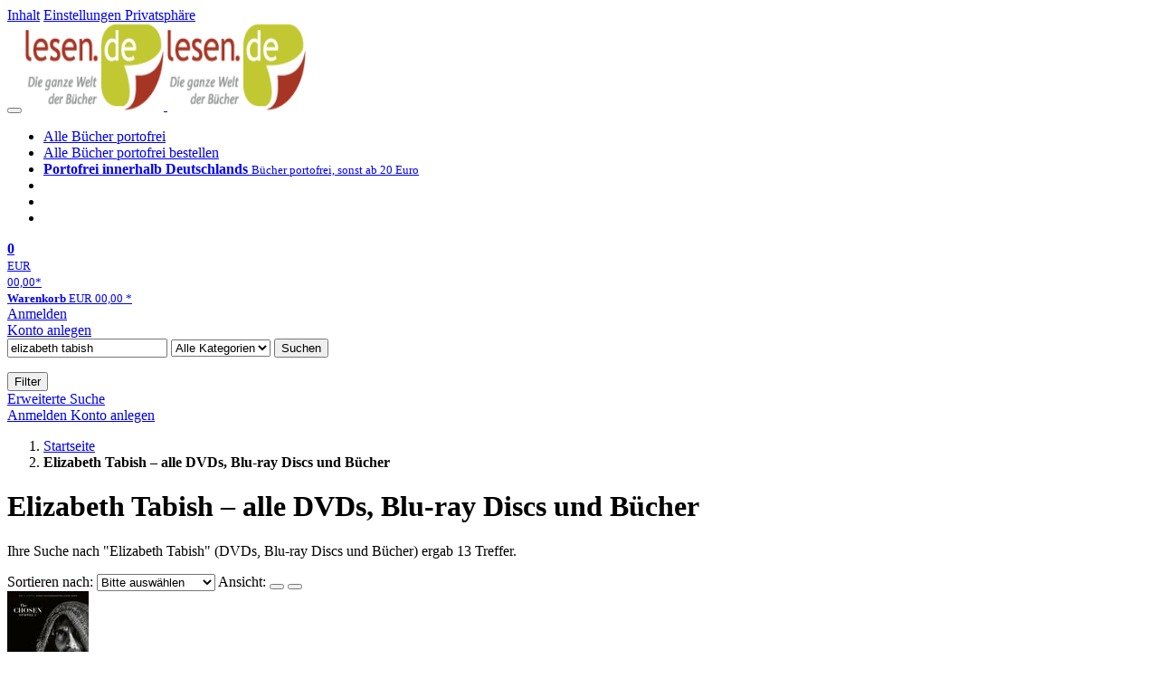

--- FILE ---
content_type: text/html; charset=utf-8
request_url: https://lesen.de/s/elizabeth+tabish
body_size: 12065
content:
<!doctype html>
<html class="no-js no-safari no-ios no-iphone touch speed"
	  lang="de"
	  >
<head>
        <meta charset="utf-8">
    <meta name="viewport" content="width=device-width, initial-scale=1">

	<link rel="dns-prefetch" href="//media1.jpc.de" />

			<title>Elizabeth Tabish – alle DVDs, Blu-ray Discs und Bücher – lesen.de</title>
        		<meta name="robots" content="noindex,follow,noarchive">

    	
                    		<script type="application/ld+json">{"@context":"http:\/\/schema.org","@type":"BreadcrumbList","itemListElement":[{"@type":"ListItem","item":{"type":"Thing","@id":"https:\/\/lesen.de\/"},"name":"Startseite","position":1}]}</script>
    
    
    					
	<link rel="shortcut icon" href="/favicon.ico">

	
	            <link media="screen and (prefers-contrast: no-preference), screen and (prefers-contrast: less), print and (prefers-contrast: no-preference), print and (prefers-contrast: less)"
          rel="stylesheet"
          type="text/css"
          href="/css/94ed26/lesen.css"
    >
        <link media="screen and (prefers-contrast: more), print and (prefers-contrast: more)"
          data-more-contrast-media="screen, print"
          data-no-preference-contrast-media="screen and (prefers-contrast: more), print and (prefers-contrast: more)"
          rel="stylesheet"
          type="text/css"
          class="adhoc-overwrite-contrast-style"
          href="/css/faccea/lesen-highcontrast.css"
    >

	<style nonce="UwJw01ZXr04YXq7CnxWwM8u+p12ltvlteuHx4VeErZU3HGDOmY505jPdoh5ajze3ZWUMo67C1KJl6EBCuO9QUA==">
		@font-face {
	  font-family: 'FontAwesome';
	  src: url('/fonts/fontawesome-webfont.eot?v=4.3.0');
	  src: url('/fonts/fontawesome-webfont.eot?#iefix&v=4.3.0') format('embedded-opentype'), url('/fonts/fontawesome-webfont.woff2?v=4.3.0') format('woff2'), url('/fonts/fontawesome-webfont.woff?v=4.3.0') format('woff'), url('/fonts/fontawesome-webfont.ttf?v=4.3.0') format('truetype'), url('/fonts/fontawesome-webfont.svg?v=4.3.0#fontawesomeregular') format('svg');
	  font-weight: normal;
	  font-style: normal;
	  font-display: auto;
	}
	</style>

	
    <script type="application/javascript" src="/js/mmenu/d37baf/mmenu.js" id="mmenu-preload" ></script>
	<link rel="stylesheet" href="/css/mmenu/42de04/mmenu.css" id="mmenu-style-preload">
	</head>



<body id="top" data-shop="16" 	  data-page="categoryhome"
	  data-lang="de"
	  data-tpl="hitlist/hitlist.tpl"
					  class="shop-16 cat-home page-categoryhome lang-de not-logged no-mobile-sub-nav"			  data-prefers-contrast="no-preference"
	  data-keyboard-shortcuts="true">


<a href="#main-content" class="skiplink" id="skiplink-to-main">Inhalt</a>
    <a href="#cookieconsent-container" class="skiplink" id="skiplink-to-cookieconsent">Einstellungen Privatsphäre</a>

<jpc-accessibility-features></jpc-accessibility-features>

    <div class="page">
	        


<header>
    <div class="wrapper">
        <div class="first-row">
            <button class="mobile-nav btn white" aria-label="Menü">
                <span class="fa fa-bars"></span>
            </button>
            <a class="logo desktop" href="https://lesen.de/" itemprop="url">
                                                            <img loading="eager" src="/images/logo.png" srcset="/images/logo@2x.png 2x, /images/logo@3x.png 3x" width="153" height="96" alt="lesen.de – Die ganze Welt der Bücher Startseite"/>
                                                </a>
            <a class="logo mobile" href="https://lesen.de/" itemprop="url">
                                                            <img loading="eager" src="/images/logo.png" srcset="/images/logo@2x.png 2x, /images/logo@3x.png 3x" width="153" height="96" alt="lesen.de – Die ganze Welt der Bücher Startseite"/>
                                                </a>

            <ul class="action-pane">
                <li class="tiny">
                    <a class="no-preload" href="/home/static/-/page/porto.html">
                        <i class="fa fa-fw fa-truck" aria-hidden="true"></i>
                        Alle Bücher portofrei
                    </a>
                </li>
                <li class="medium">
                    <a class="no-preload" href="/home/static/-/page/porto.html">
                        <i class="fa fa-fw fa-truck" aria-hidden="true"></i>
                        Alle Bücher portofrei bestellen
                    </a>
                </li>
                <li class="large">
                    <a class="no-preload" href="/home/static/-/page/porto.html">
                        <b>
                            <i class="fa fa-truck" aria-hidden="true"></i>
                            Portofrei innerhalb Deutschlands
                        </b>
                        <small>Bücher portofrei, sonst ab 20 Euro</small>
                    </a>
                </li>

                <li class="tiny">
                                    </li>
                <li class="medium">
                                    </li>
                <li class="large b">
                                    </li>
            </ul>

            <a class="mini-wk no-preload init" href="/checkout/cart">
                <i class="fa fa-shopping-cart" aria-hidden="true"></i>
                <div class="amount-wrapper o-10">
                    <b class="amount">0</b>
                </div>
                                    <div class="tiny">
                        <small>
                            EUR<br/>
                            <span class="price">00,00</span>*
                        </small>
                    </div>
                    <div class="medium">
                        <small>
                            <b>Warenkorb</b>
                                                            EUR
                                <span class="price">00,00</span>
                                *
                                                    </small>
                    </div>
                                <div class="visually-hidden" aria-live="assertive" aria-atomic="true"></div>
                <span class="clr"></span>
            </a>

            <div class="account-links">
                                    <div class="row a">
                        <a href="/myaccount/login/" class="full login-link">
                            Anmelden                        </a>
                    </div>
                    <div class="row b">
                                                    <a href="/myaccount/contact/create" class="full">
                                                                Konto anlegen                            </a>
                    </div>
                            </div>
        </div>

        <div class="second-row">
            <form action="https://lesen.de/home/search" method="post" class="form-fields search-form">

    <input type="search" name="fastsearch" class="field" value="elizabeth tabish"
           placeholder=" &#xf002; Suchbegriff eingeben" required autocomplete="off" autocorrect="off"
           role="combobox"
           aria-label="Sucheingabefeld"
           aria-autocomplete="list"
           aria-expanded="false"
           aria-controls="header-search-suggestion-list-shop"/>

    <input type="hidden" name="pd_orderby" value="score">

    <select name="rubric" aria-label="Kategorienauswahl">
        <option value="home">Alle Kategorien</option>
        <option value="jazz" >Jazz</option>
        <option value="poprock">Pop/Rock</option>
        <option value="classic">Klassik</option>
        <option value="books">B&uuml;cher</option>
        <option value="movie">Filme</option>
        <option value="score">Noten</option>
        <option value="vinyl">Vinyl</option>
            </select>

    <button class="btn js-grey search">Suchen</button>
    <a href="https://lesen.de/home/searchform" class="btn white ext-search no-preload fa fa-cog desktop" aria-label="Erweiterte Suche" title="Erweiterte Suche"></a>

    <ul id="header-search-suggestion-list-shop"></ul>
</form>            <div class="mobile-sub-nav">
                <button type="button" class="btn white" aria-haspopup="listbox" aria-controls="search-filter-list">
                    <span class="fa fa-filter"></span>
                    <span class="btn-text">Filter</span>
                </button>
            </div>
            <a href="https://lesen.de/home/searchform" class="btn white ext-search no-preload mobile">
                Erweiterte Suche            </a>
        </div>

            </div>
</header>

<section class="my-account">
    <div class="wrapper">

                <a href="/myaccount/login/" class="login login-link">
            <i class="fa fa-sign-in" aria-hidden="true"></i>
            Anmelden        </a>
                    <a href="/myaccount/contact/create">
                                <i class="fa fa-user-plus" aria-hidden="true"></i>
                Konto anlegen            </a>
            
            <span class="clr"></span>
    </div>
</section>

<noscript>
    <div class="wrapper">
        <div class="msg danger">
            Ohne aktives Javascript kann es zu Problemen bei der Darstellung kommen. Bitte aktivieren Sie deshalb Ihr Javascript.        </div>
    </div>
</noscript>

        <nav aria-label="Brotkrumennavigation" class="breadcrumb">
<section class="breadcrumb">
    <div class="wrapper">
        <ol>
																												<li>
											<a href="https://lesen.de/" >
							<span>					Startseite
											<i class="fa fa-caret-right" aria-hidden="true"></i>
									</span>
						</a>
									</li>
																			<li>
											<b class="last"><span>					Elizabeth Tabish – alle DVDs, Blu-ray Discs und Bücher
									</span></b>
									</li>
			            		</ol>

        	    
        <span class="clr"></span>
    </div>
</section>
</nav>

            
	<div class="searchresult">
		<div class="wrapper">
			<main id="main-content">
								

             <h1 class="page-title">
                                        Elizabeth Tabish – alle DVDs, Blu-ray Discs und Bücher
                                    </h1>
    
<p  data-searchresult-count="13">
																                                                                        Ihre Suche nach "Elizabeth Tabish"
                                                (DVDs, Blu-ray Discs und Bücher)                                                    ergab 13
                                                                 Treffer.                     										</p>





				
<form class="filter form-fields" method="post" data-tpl="filter.tpl">
            <label for="hitlist-select_orderby" class="order-by">
            <span>Sortieren nach:</span>
            <select id="hitlist-select_orderby" class="pd_orderby">
                <option selected value="score" data-label-original="Bitte auswählen"
                        data-label-mobile="Sortieren nach">Bitte ausw&auml;hlen</option>
                                    <option      value="interpret">Interpret A-Z</option>
                    <option  value="interpretdesc">Interpret Z-A</option>
                                <option          value="titel">Titel A-Z</option>
                <option      value="titeldesc">Titel Z-A</option>
                <option          value="preis">Preis aufsteigend</option>
                <option      value="preisdesc">Preis absteigend</option>
                <option           value="date">Datum aufsteigend</option>
                <option       value="datedesc">Datum absteigend</option>
                            </select>
            <input type="hidden" value="" name="pd_orderby" />
	    <input type="hidden" value="2" name="refresh" />
        </label>
    
            <span class="view">
            <span>Ansicht:</span>
            <button aria-label="Tabellenansicht" class="btn white action list active" data-view="list">
                <span class="fa fa-align-justify fa-fw" aria-hidden="true"></span></button>
            <button aria-label="Kachelansicht" class="btn white action gallery " data-view="gallery">
                <span class="fa fa-th-large fa-fw" aria-hidden="true"></span></button>
        </span>
    	</form>
																					
    <section class="cardbox 																		one-column
																">

        <div class="cards with-actions infinite-scrolling" data-max-page="1" data-bot="1">
			<div class="column">
																															
	<div class="card cards-page  card-page-url-1 "
		 data-page="1" data-page-url="%2Fs%2Felizabeth%2Btabish" data-hnum="12296484"
		 id="result-searchng-product-12296484">

	
						
			<a href="/movie/detail/-/art/the-chosen-staffel-5/hnum/12296484" class="image" style="max-height: 128px"		   tabindex="-1" aria-hidden="true">
					<img loading="lazy"
					 src="https://lesen.de/image/w90/front/0/4029856451374.jpg"
					 srcset="https://lesen.de/image/w90/front/0/4029856451374.jpg 1x, https://lesen.de/image/w183/front/0/4029856451374.jpg 2x"
											width="90"
						height="128"
										 data-onerror-src="/cover/nopic-90x90.png"
					 data-onerror-width="90"
					 data-onerror-height="90"
					 alt="Texts: &quot;Die 5. Staffel einer außergewöhnlichen Serie&quot;, &quot;The Chosen Staffel 5&quot;, &quot;FSK ab 12 freigegeben&quot;, &quot;Das letzte Abendmahl&quot;.  
Half of a man&#039;s face in a hood is visible." />
						</a>
	
			
	<div class="content">
					<h3>
									<a href="/movie/detail/-/art/the-chosen-staffel-5/hnum/12296484">
				
													
									<div class="title">The Chosen Staffel 5</div>
				
								</a>
								</h3>
		
		
		
												<p class="teaser-text">
					Die 5. Staffel von The Chosen dreht sich einzig und allein um die Karwoche - die schicksalhaften Tage vor der Verhaftung von Jesus. Sein triumphaler Einzug in Jerusalem, bei dem die Massen ihm zujubeln un…
				</p>
										<div class="availability">
				                    Artikel am Lager                				<button type="button" class="open-help-layer pseudo-link" data-layer=".help-layer-availability"
						aria-haspopup="dialog" aria-label="Hinweis zu Lieferbarkeit und Veröffentlichungsterminen">
					<span class="nowrap">
						<i class="fa fa-info-circle" aria-hidden="true"></i>
					</span>
				</button>
            </div>
        
		<div class="bottom">
			<div class="foot">
									<div class="medium">
						3 DVDs
												
					</div>
				
				
								<div class="sep">
					
												
						
									</div>

															<div class="price">
															<span aria-hidden="true"><b>EUR 24,99*</b></span>
								<span class="sr-only">
                            	    Aktueller Preis: EUR 24,99                            	</span>
													</div>
									
				
				<span class="clr"></span>
			</div>
		</div>
	</div>

	<span class="clr"></span>

			<div class="actions">
							<form method="post" class="notepad-savearticle-form no-redirect" data-hnum="12296484">
					<button class="save pseudo-link">
						<span class="fa fa-bookmark"></span>
						Artikel merken					</button>
				</form>
									<form class="form-fields cart-form" data-price="24.99" data-hnum="12296484">
						<button class="btn action to-cart" data-parent=".card" data-price="24.99">
							<span class="fa fa-cart-plus"></span>
							In den Warenkorb						</button>
					</form>

					<form class="form-fields amount-form" action="/checkout/cart" method="get">
						<button class="btn white in-cart" data-hnum="12296484">
							<span class="fa fa-sort"></span>
							Menge &auml;ndern						</button>
					</form>
										<span class="clr"></span>
		</div>
		<span class="clr"></span>
	
		</div>

																								
	<div class="card    "
		 data-page="1"  data-hnum="12296483"
		 id="result-searchng-product-12296483">

	
						
			<a href="/movie/detail/-/art/the-chosen-staffel-5/hnum/12296483" class="image" style="max-height: 106px"		   tabindex="-1" aria-hidden="true">
					<img loading="lazy"
					 src="https://lesen.de/image/w90/front/0/4029856451381.jpg"
					 srcset="https://lesen.de/image/w90/front/0/4029856451381.jpg 1x, https://lesen.de/image/w183/front/0/4029856451381.jpg 2x"
											width="90"
						height="106"
										 data-onerror-src="/cover/nopic-90x90.png"
					 data-onerror-width="90"
					 data-onerror-height="90"
					 alt="Dallas Jenkins: The Chosen Staffel 5 (Blu-ray), BR" />
						</a>
	
			
	<div class="content">
					<h3>
									<a href="/movie/detail/-/art/the-chosen-staffel-5/hnum/12296483">
				
													
									<div class="title">The Chosen Staffel 5 (Blu-ray)</div>
				
								</a>
								</h3>
		
		
		
												<p class="teaser-text">
					Die 5. Staffel von The Chosen dreht sich einzig und allein um die Karwoche - die schicksalhaften Tage vor der Verhaftung von Jesus. Sein triumphaler Einzug in Jerusalem, bei dem die Massen ihm zujubeln un…
				</p>
										<div class="availability">
				                    Artikel am Lager                				<button type="button" class="open-help-layer pseudo-link" data-layer=".help-layer-availability"
						aria-haspopup="dialog" aria-label="Hinweis zu Lieferbarkeit und Veröffentlichungsterminen">
					<span class="nowrap">
						<i class="fa fa-info-circle" aria-hidden="true"></i>
					</span>
				</button>
            </div>
        
		<div class="bottom">
			<div class="foot">
									<div class="medium">
						3 Blu-ray Discs
												
					</div>
				
				
								<div class="sep">
					
																									
													<div class="old-price">
								<span aria-hidden="true">EUR 29,99**</span>
								<span class="sr-only">
                            	    Vorheriger Preis EUR 29,99, reduziert um 6%                            	</span>
							</div>
						
									</div>

															<div class="price">
															<span aria-hidden="true"><b>EUR 27,99*</b></span>
								<span class="sr-only">
                            	    Aktueller Preis: EUR 27,99                            	</span>
													</div>
									
									<div class="discount" aria-hidden="true">
						<em>-6%</em>
					</div>
				
				<span class="clr"></span>
			</div>
		</div>
	</div>

	<span class="clr"></span>

			<div class="actions">
							<form method="post" class="notepad-savearticle-form no-redirect" data-hnum="12296483">
					<button class="save pseudo-link">
						<span class="fa fa-bookmark"></span>
						Artikel merken					</button>
				</form>
									<form class="form-fields cart-form" data-price="27.99" data-hnum="12296483">
						<button class="btn action to-cart" data-parent=".card" data-price="27.99">
							<span class="fa fa-cart-plus"></span>
							In den Warenkorb						</button>
					</form>

					<form class="form-fields amount-form" action="/checkout/cart" method="get">
						<button class="btn white in-cart" data-hnum="12296483">
							<span class="fa fa-sort"></span>
							Menge &auml;ndern						</button>
					</form>
										<span class="clr"></span>
		</div>
		<span class="clr"></span>
	
		</div>

																								
	<div class="card    "
		 data-page="1"  data-hnum="11494430"
		 id="result-searchng-product-11494430">

	
						
			<a href="/movie/detail/-/art/the-chosen-staffel-3/hnum/11494430" class="image" style="max-height: 128px"		   tabindex="-1" aria-hidden="true">
					<img loading="lazy"
					 src="https://lesen.de/image/w90/front/0/4029856451336.jpg"
					 srcset="https://lesen.de/image/w90/front/0/4029856451336.jpg 1x, https://lesen.de/image/w183/front/0/4029856451336.jpg 2x"
											width="90"
						height="128"
										 data-onerror-src="/cover/nopic-90x90.png"
					 data-onerror-width="90"
					 data-onerror-height="90"
					 alt="&quot;The Chosen. Staffel 3. Bei mir findest du Ruhe. FSK ab 12 freigegeben. Schwarz-weißes Porträt einer Frau mit Kopftuch.&quot;" />
						</a>
	
			
	<div class="content">
					<h3>
									<a href="/movie/detail/-/art/the-chosen-staffel-3/hnum/11494430">
				
													
									<div class="title">The Chosen Staffel 3</div>
				
								</a>
								</h3>
		
		
		
												<p class="teaser-text">
					Jesus hat die folgenreichste Predigt der Geschichte gehalten - die Bergpredigt. Jetzt sind nicht mehr nur seine Freunde überzeugt davon, dass er der lange erwartete Messias ist. Immer mehr Menschen schlie…
				</p>
										<div class="availability">
				                    lieferbar innerhalb einer Woche                				<button type="button" class="open-help-layer pseudo-link" data-layer=".help-layer-availability"
						aria-haspopup="dialog" aria-label="Hinweis zu Lieferbarkeit und Veröffentlichungsterminen">
					<span class="nowrap">
						<i class="fa fa-info-circle" aria-hidden="true"></i>
					</span>
				</button>
            </div>
        
		<div class="bottom">
			<div class="foot">
									<div class="medium">
						3 DVDs
												
					</div>
				
				
								<div class="sep">
					
												
						
									</div>

															<div class="price">
															<span aria-hidden="true"><b>EUR 21,99*</b></span>
								<span class="sr-only">
                            	    Aktueller Preis: EUR 21,99                            	</span>
													</div>
									
				
				<span class="clr"></span>
			</div>
		</div>
	</div>

	<span class="clr"></span>

			<div class="actions">
							<form method="post" class="notepad-savearticle-form no-redirect" data-hnum="11494430">
					<button class="save pseudo-link">
						<span class="fa fa-bookmark"></span>
						Artikel merken					</button>
				</form>
									<form class="form-fields cart-form" data-price="21.99" data-hnum="11494430">
						<button class="btn action to-cart" data-parent=".card" data-price="21.99">
							<span class="fa fa-cart-plus"></span>
							In den Warenkorb						</button>
					</form>

					<form class="form-fields amount-form" action="/checkout/cart" method="get">
						<button class="btn white in-cart" data-hnum="11494430">
							<span class="fa fa-sort"></span>
							Menge &auml;ndern						</button>
					</form>
										<span class="clr"></span>
		</div>
		<span class="clr"></span>
	
		</div>

																								
	<div class="card    "
		 data-page="1"  data-hnum="11494434"
		 id="result-searchng-product-11494434">

	
						
			<a href="/movie/detail/-/art/the-chosen-staffel-3/hnum/11494434" class="image" style="max-height: 106px"		   tabindex="-1" aria-hidden="true">
					<img loading="lazy"
					 src="https://lesen.de/image/w90/front/0/4029856451343.jpg"
					 srcset="https://lesen.de/image/w90/front/0/4029856451343.jpg 1x, https://lesen.de/image/w183/front/0/4029856451343.jpg 2x"
											width="90"
						height="106"
										 data-onerror-src="/cover/nopic-90x90.png"
					 data-onerror-width="90"
					 data-onerror-height="90"
					 alt="&quot;The Chosen Staffel 3&quot;, &quot;Bei mir findest du Ruhe&quot;, FSK ab 12 freigegeben. Porträt einer Frau mit Kopftuch, Schwarz-Weiß." />
						</a>
	
			
	<div class="content">
					<h3>
									<a href="/movie/detail/-/art/the-chosen-staffel-3/hnum/11494434">
				
													
									<div class="title">The Chosen Staffel 3 (Blu-ray)</div>
				
								</a>
								</h3>
		
		
		
												<p class="teaser-text">
					Jesus hat die folgenreichste Predigt der Geschichte gehalten - die Bergpredigt. Jetzt sind nicht mehr nur seine Freunde überzeugt davon, dass er der lange erwartete Messias ist. Immer mehr Menschen schlie…
				</p>
										<div class="availability">
				                    Artikel am Lager                				<button type="button" class="open-help-layer pseudo-link" data-layer=".help-layer-availability"
						aria-haspopup="dialog" aria-label="Hinweis zu Lieferbarkeit und Veröffentlichungsterminen">
					<span class="nowrap">
						<i class="fa fa-info-circle" aria-hidden="true"></i>
					</span>
				</button>
            </div>
        
		<div class="bottom">
			<div class="foot">
									<div class="medium">
						3 Blu-ray Discs
												
					</div>
				
				
								<div class="sep">
					
												
						
									</div>

															<div class="price">
															<span aria-hidden="true"><b>EUR 21,99*</b></span>
								<span class="sr-only">
                            	    Aktueller Preis: EUR 21,99                            	</span>
													</div>
									
				
				<span class="clr"></span>
			</div>
		</div>
	</div>

	<span class="clr"></span>

			<div class="actions">
							<form method="post" class="notepad-savearticle-form no-redirect" data-hnum="11494434">
					<button class="save pseudo-link">
						<span class="fa fa-bookmark"></span>
						Artikel merken					</button>
				</form>
									<form class="form-fields cart-form" data-price="21.99" data-hnum="11494434">
						<button class="btn action to-cart" data-parent=".card" data-price="21.99">
							<span class="fa fa-cart-plus"></span>
							In den Warenkorb						</button>
					</form>

					<form class="form-fields amount-form" action="/checkout/cart" method="get">
						<button class="btn white in-cart" data-hnum="11494434">
							<span class="fa fa-sort"></span>
							Menge &auml;ndern						</button>
					</form>
										<span class="clr"></span>
		</div>
		<span class="clr"></span>
	
		</div>

																								
	<div class="card    "
		 data-page="1"  data-hnum="11875471"
		 id="result-searchng-product-11875471">

	
						
			<a href="/movie/detail/-/art/the-chosen-staffel-4/hnum/11875471" class="image" style="max-height: 138px"		   tabindex="-1" aria-hidden="true">
					<img loading="lazy"
					 src="https://lesen.de/image/w90/front/0/4029856451350.jpg"
					 srcset="https://lesen.de/image/w90/front/0/4029856451350.jpg 1x, https://lesen.de/image/w183/front/0/4029856451350.jpg 2x"
											width="90"
						height="138"
										 data-onerror-src="/cover/nopic-90x90.png"
					 data-onerror-width="90"
					 data-onerror-height="90"
					 alt="Dallas Jenkins: The Chosen Staffel 4, DVD" />
						</a>
	
			
	<div class="content">
					<h3>
									<a href="/movie/detail/-/art/the-chosen-staffel-4/hnum/11875471">
				
													
									<div class="title">The Chosen Staffel 4</div>
				
								</a>
								</h3>
		
		
		
												<p class="teaser-text">
					Vom Schicksal Johannes des Täufers über die Namensänderung von Simon zu Petrus bis hin zu den tiefgründigen Lehren von Jesus über die heilende Kraft der Vergebung begleiten wir die Akteure ins Herz der gr…
				</p>
										<div class="availability">
				                    Artikel am Lager                				<button type="button" class="open-help-layer pseudo-link" data-layer=".help-layer-availability"
						aria-haspopup="dialog" aria-label="Hinweis zu Lieferbarkeit und Veröffentlichungsterminen">
					<span class="nowrap">
						<i class="fa fa-info-circle" aria-hidden="true"></i>
					</span>
				</button>
            </div>
        
		<div class="bottom">
			<div class="foot">
									<div class="medium">
						3 DVDs
												
					</div>
				
				
								<div class="sep">
					
												
						
									</div>

															<div class="price">
															<span aria-hidden="true"><b>EUR 21,99*</b></span>
								<span class="sr-only">
                            	    Aktueller Preis: EUR 21,99                            	</span>
													</div>
									
				
				<span class="clr"></span>
			</div>
		</div>
	</div>

	<span class="clr"></span>

			<div class="actions">
							<form method="post" class="notepad-savearticle-form no-redirect" data-hnum="11875471">
					<button class="save pseudo-link">
						<span class="fa fa-bookmark"></span>
						Artikel merken					</button>
				</form>
									<form class="form-fields cart-form" data-price="21.99" data-hnum="11875471">
						<button class="btn action to-cart" data-parent=".card" data-price="21.99">
							<span class="fa fa-cart-plus"></span>
							In den Warenkorb						</button>
					</form>

					<form class="form-fields amount-form" action="/checkout/cart" method="get">
						<button class="btn white in-cart" data-hnum="11875471">
							<span class="fa fa-sort"></span>
							Menge &auml;ndern						</button>
					</form>
										<span class="clr"></span>
		</div>
		<span class="clr"></span>
	
		</div>

																								
	<div class="card    "
		 data-page="1"  data-hnum="11875477"
		 id="result-searchng-product-11875477">

	
						
			<a href="/movie/detail/-/art/the-chosen-staffel-4/hnum/11875477" class="image" style="max-height: 114px"		   tabindex="-1" aria-hidden="true">
					<img loading="lazy"
					 src="https://lesen.de/image/w90/front/0/4029856451367.jpg"
					 srcset="https://lesen.de/image/w90/front/0/4029856451367.jpg 1x, https://lesen.de/image/w183/front/0/4029856451367.jpg 2x"
											width="90"
						height="114"
										 data-onerror-src="/cover/nopic-90x90.png"
					 data-onerror-width="90"
					 data-onerror-height="90"
					 alt="Dallas Jenkins: The Chosen Staffel 4 (Blu-ray), BR" />
						</a>
	
			
	<div class="content">
					<h3>
									<a href="/movie/detail/-/art/the-chosen-staffel-4/hnum/11875477">
				
													
									<div class="title">The Chosen Staffel 4 (Blu-ray)</div>
				
								</a>
								</h3>
		
		
		
												<p class="teaser-text">
					Vom Schicksal Johannes des Täufers über die Namensänderung von Simon zu Petrus bis hin zu den tiefgründigen Lehren von Jesus über die heilende Kraft der Vergebung begleiten wir die Akteure ins Herz der gr…
				</p>
										<div class="availability">
				                    Artikel am Lager                				<button type="button" class="open-help-layer pseudo-link" data-layer=".help-layer-availability"
						aria-haspopup="dialog" aria-label="Hinweis zu Lieferbarkeit und Veröffentlichungsterminen">
					<span class="nowrap">
						<i class="fa fa-info-circle" aria-hidden="true"></i>
					</span>
				</button>
            </div>
        
		<div class="bottom">
			<div class="foot">
									<div class="medium">
						3 Blu-ray Discs
												
					</div>
				
				
								<div class="sep">
					
												
						
									</div>

															<div class="price">
															<span aria-hidden="true"><b>EUR 21,99*</b></span>
								<span class="sr-only">
                            	    Aktueller Preis: EUR 21,99                            	</span>
													</div>
									
				
				<span class="clr"></span>
			</div>
		</div>
	</div>

	<span class="clr"></span>

			<div class="actions">
							<form method="post" class="notepad-savearticle-form no-redirect" data-hnum="11875477">
					<button class="save pseudo-link">
						<span class="fa fa-bookmark"></span>
						Artikel merken					</button>
				</form>
									<form class="form-fields cart-form" data-price="21.99" data-hnum="11875477">
						<button class="btn action to-cart" data-parent=".card" data-price="21.99">
							<span class="fa fa-cart-plus"></span>
							In den Warenkorb						</button>
					</form>

					<form class="form-fields amount-form" action="/checkout/cart" method="get">
						<button class="btn white in-cart" data-hnum="11875477">
							<span class="fa fa-sort"></span>
							Menge &auml;ndern						</button>
					</form>
										<span class="clr"></span>
		</div>
		<span class="clr"></span>
	
		</div>

																								
	<div class="card    "
		 data-page="1"  data-hnum="10532658"
		 id="result-searchng-product-10532658">

	
						
			<a href="/movie/detail/-/art/the-chosen-staffel-1/hnum/10532658" class="image" style="max-height: 128px"		   tabindex="-1" aria-hidden="true">
					<img loading="lazy"
					 src="https://lesen.de/image/w90/front/0/4029856451275.jpg"
					 srcset="https://lesen.de/image/w90/front/0/4029856451275.jpg 1x, https://lesen.de/image/w183/front/0/4029856451275.jpg 2x"
											width="90"
						height="128"
										 data-onerror-src="/cover/nopic-90x90.png"
					 data-onerror-width="90"
					 data-onerror-height="90"
					 alt="Text: &quot;The Chosen&quot;, &quot;Gewöhn dich an anders&quot;, &quot;SPIGEL Bestseller&quot;, &quot;FSK ab 12 freigegeben&quot;. Schwarz-Weiß-Porträt eines lächelnden Mannes." />
						</a>
	
			
	<div class="content">
					<h3>
									<a href="/movie/detail/-/art/the-chosen-staffel-1/hnum/10532658">
				
													
									<div class="title">The Chosen Staffel 1</div>
				
								</a>
								</h3>
		
		
		
												<p class="teaser-text">
					Jesus - niemand hat die Welt bewegt wie er. In dieser außergewöhnlichen Serie wird klar sichtbar, warum.Wo er auftaucht, wird alles anders: Für Maria Magdalena, die von ihren inneren Dämonen fast zum Selb…
				</p>
										<div class="availability">
				                    Artikel am Lager                				<button type="button" class="open-help-layer pseudo-link" data-layer=".help-layer-availability"
						aria-haspopup="dialog" aria-label="Hinweis zu Lieferbarkeit und Veröffentlichungsterminen">
					<span class="nowrap">
						<i class="fa fa-info-circle" aria-hidden="true"></i>
					</span>
				</button>
            </div>
        
		<div class="bottom">
			<div class="foot">
									<div class="medium">
						2 DVDs
												
					</div>
				
				
								<div class="sep">
					
												
						
									</div>

															<div class="price">
															<span aria-hidden="true"><b>EUR 17,99*</b></span>
								<span class="sr-only">
                            	    Aktueller Preis: EUR 17,99                            	</span>
													</div>
									
				
				<span class="clr"></span>
			</div>
		</div>
	</div>

	<span class="clr"></span>

			<div class="actions">
							<form method="post" class="notepad-savearticle-form no-redirect" data-hnum="10532658">
					<button class="save pseudo-link">
						<span class="fa fa-bookmark"></span>
						Artikel merken					</button>
				</form>
									<form class="form-fields cart-form" data-price="17.99" data-hnum="10532658">
						<button class="btn action to-cart" data-parent=".card" data-price="17.99">
							<span class="fa fa-cart-plus"></span>
							In den Warenkorb						</button>
					</form>

					<form class="form-fields amount-form" action="/checkout/cart" method="get">
						<button class="btn white in-cart" data-hnum="10532658">
							<span class="fa fa-sort"></span>
							Menge &auml;ndern						</button>
					</form>
										<span class="clr"></span>
		</div>
		<span class="clr"></span>
	
		</div>

																								
	<div class="card    "
		 data-page="1"  data-hnum="10532657"
		 id="result-searchng-product-10532657">

	
						
			<a href="/movie/detail/-/art/the-chosen-staffel-1/hnum/10532657" class="image" style="max-height: 113px"		   tabindex="-1" aria-hidden="true">
					<img loading="lazy"
					 src="https://lesen.de/image/w90/front/0/4029856451282.jpg"
					 srcset="https://lesen.de/image/w90/front/0/4029856451282.jpg 1x, https://lesen.de/image/w183/front/0/4029856451282.jpg 2x"
											width="90"
						height="113"
										 data-onerror-src="/cover/nopic-90x90.png"
					 data-onerror-width="90"
					 data-onerror-height="90"
					 alt="Dallas Jenkins: The Chosen Staffel 1 (Blu-ray), BR" />
						</a>
	
			
	<div class="content">
					<h3>
									<a href="/movie/detail/-/art/the-chosen-staffel-1/hnum/10532657">
				
													
									<div class="title">The Chosen Staffel 1 (Blu-ray)</div>
				
								</a>
								</h3>
		
		
		
												<p class="teaser-text">
					Jesus - niemand hat die Welt bewegt wie er. In dieser außergewöhnlichen Serie wird klar sichtbar, warum.Wo er auftaucht, wird alles anders: Für Maria Magdalena, die von ihren inneren Dämonen fast zum Selb…
				</p>
										<div class="availability">
				                    Artikel am Lager                				<button type="button" class="open-help-layer pseudo-link" data-layer=".help-layer-availability"
						aria-haspopup="dialog" aria-label="Hinweis zu Lieferbarkeit und Veröffentlichungsterminen">
					<span class="nowrap">
						<i class="fa fa-info-circle" aria-hidden="true"></i>
					</span>
				</button>
            </div>
        
		<div class="bottom">
			<div class="foot">
									<div class="medium">
						2 Blu-ray Discs
												
					</div>
				
				
								<div class="sep">
					
												
						
									</div>

															<div class="price">
															<span aria-hidden="true"><b>EUR 17,99*</b></span>
								<span class="sr-only">
                            	    Aktueller Preis: EUR 17,99                            	</span>
													</div>
									
				
				<span class="clr"></span>
			</div>
		</div>
	</div>

	<span class="clr"></span>

			<div class="actions">
							<form method="post" class="notepad-savearticle-form no-redirect" data-hnum="10532657">
					<button class="save pseudo-link">
						<span class="fa fa-bookmark"></span>
						Artikel merken					</button>
				</form>
									<form class="form-fields cart-form" data-price="17.99" data-hnum="10532657">
						<button class="btn action to-cart" data-parent=".card" data-price="17.99">
							<span class="fa fa-cart-plus"></span>
							In den Warenkorb						</button>
					</form>

					<form class="form-fields amount-form" action="/checkout/cart" method="get">
						<button class="btn white in-cart" data-hnum="10532657">
							<span class="fa fa-sort"></span>
							Menge &auml;ndern						</button>
					</form>
										<span class="clr"></span>
		</div>
		<span class="clr"></span>
	
		</div>

																								
	<div class="card    "
		 data-page="1"  data-hnum="10780785"
		 id="result-searchng-product-10780785">

	
						
			<a href="/movie/detail/-/art/the-chosen-staffel-2/hnum/10780785" class="image" style="max-height: 114px"		   tabindex="-1" aria-hidden="true">
					<img loading="lazy"
					 src="https://lesen.de/image/w90/front/0/4029856451305.jpg"
					 srcset="https://lesen.de/image/w90/front/0/4029856451305.jpg 1x, https://lesen.de/image/w183/front/0/4029856451305.jpg 2x"
											width="90"
						height="114"
										 data-onerror-src="/cover/nopic-90x90.png"
					 data-onerror-width="90"
					 data-onerror-height="90"
					 alt="Dallas Jenkins: The Chosen Staffel 2 (Blu-ray), BR" />
						</a>
	
			
	<div class="content">
					<h3>
									<a href="/movie/detail/-/art/the-chosen-staffel-2/hnum/10780785">
				
													
									<div class="title">The Chosen Staffel 2 (Blu-ray)</div>
				
								</a>
								</h3>
		
		
		
												<p class="teaser-text">
					»The Chosen« ist ein Phänomen. Die vielen Superlative, die von Millionen Zuschauern rund um die Serie genannt werden, sagen deutlich: Hier wurde etwas Außergewöhnliches geschaffen, das nun in Staffel 2 ei…
				</p>
										<div class="availability">
				                    Artikel am Lager                				<button type="button" class="open-help-layer pseudo-link" data-layer=".help-layer-availability"
						aria-haspopup="dialog" aria-label="Hinweis zu Lieferbarkeit und Veröffentlichungsterminen">
					<span class="nowrap">
						<i class="fa fa-info-circle" aria-hidden="true"></i>
					</span>
				</button>
            </div>
        
		<div class="bottom">
			<div class="foot">
									<div class="medium">
						2 Blu-ray Discs
												
					</div>
				
				
								<div class="sep">
					
												
						
									</div>

															<div class="price">
															<span aria-hidden="true"><b>EUR 17,99*</b></span>
								<span class="sr-only">
                            	    Aktueller Preis: EUR 17,99                            	</span>
													</div>
									
				
				<span class="clr"></span>
			</div>
		</div>
	</div>

	<span class="clr"></span>

			<div class="actions">
							<form method="post" class="notepad-savearticle-form no-redirect" data-hnum="10780785">
					<button class="save pseudo-link">
						<span class="fa fa-bookmark"></span>
						Artikel merken					</button>
				</form>
									<form class="form-fields cart-form" data-price="17.99" data-hnum="10780785">
						<button class="btn action to-cart" data-parent=".card" data-price="17.99">
							<span class="fa fa-cart-plus"></span>
							In den Warenkorb						</button>
					</form>

					<form class="form-fields amount-form" action="/checkout/cart" method="get">
						<button class="btn white in-cart" data-hnum="10780785">
							<span class="fa fa-sort"></span>
							Menge &auml;ndern						</button>
					</form>
										<span class="clr"></span>
		</div>
		<span class="clr"></span>
	
		</div>

																								
	<div class="card    "
		 data-page="1"  data-hnum="10780782"
		 id="result-searchng-product-10780782">

	
						
			<a href="/movie/detail/-/art/the-chosen-staffel-2/hnum/10780782" class="image" style="max-height: 128px"		   tabindex="-1" aria-hidden="true">
					<img loading="lazy"
					 src="https://lesen.de/image/w90/front/0/4029856451299.jpg"
					 srcset="https://lesen.de/image/w90/front/0/4029856451299.jpg 1x, https://lesen.de/image/w183/front/0/4029856451299.jpg 2x"
											width="90"
						height="128"
										 data-onerror-src="/cover/nopic-90x90.png"
					 data-onerror-width="90"
					 data-onerror-height="90"
					 alt="Text: &quot;Die 2. Staffel einer außergewöhnlichen Serie. The Chosen Staffel 2. Komm und sieh selbst. FSK ab 12 freigegeben.&quot;  
Schwarz-Weiß-Porträt einer Frau mit einem Tuch über dem Kopf." />
						</a>
	
			
	<div class="content">
					<h3>
									<a href="/movie/detail/-/art/the-chosen-staffel-2/hnum/10780782">
				
													
									<div class="title">The Chosen Staffel 2</div>
				
								</a>
								</h3>
		
		
		
												<p class="teaser-text">
					»The Chosen« ist ein Phänomen. Die vielen Superlative, die von Millionen Zuschauern rund um die Serie genannt werden, sagen deutlich: Hier wurde etwas Außergewöhnliches geschaffen, das nun in Staffel 2 ei…
				</p>
										<div class="availability">
				                    Artikel am Lager                				<button type="button" class="open-help-layer pseudo-link" data-layer=".help-layer-availability"
						aria-haspopup="dialog" aria-label="Hinweis zu Lieferbarkeit und Veröffentlichungsterminen">
					<span class="nowrap">
						<i class="fa fa-info-circle" aria-hidden="true"></i>
					</span>
				</button>
            </div>
        
		<div class="bottom">
			<div class="foot">
									<div class="medium">
						2 DVDs
												
					</div>
				
				
								<div class="sep">
					
												
						
									</div>

															<div class="price">
															<span aria-hidden="true"><b>EUR 17,99*</b></span>
								<span class="sr-only">
                            	    Aktueller Preis: EUR 17,99                            	</span>
													</div>
									
				
				<span class="clr"></span>
			</div>
		</div>
	</div>

	<span class="clr"></span>

			<div class="actions">
							<form method="post" class="notepad-savearticle-form no-redirect" data-hnum="10780782">
					<button class="save pseudo-link">
						<span class="fa fa-bookmark"></span>
						Artikel merken					</button>
				</form>
									<form class="form-fields cart-form" data-price="17.99" data-hnum="10780782">
						<button class="btn action to-cart" data-parent=".card" data-price="17.99">
							<span class="fa fa-cart-plus"></span>
							In den Warenkorb						</button>
					</form>

					<form class="form-fields amount-form" action="/checkout/cart" method="get">
						<button class="btn white in-cart" data-hnum="10780782">
							<span class="fa fa-sort"></span>
							Menge &auml;ndern						</button>
					</form>
										<span class="clr"></span>
		</div>
		<span class="clr"></span>
	
		</div>

																								
	<div class="card    "
		 data-page="1"  data-hnum="7030058"
		 id="result-searchng-product-7030058">

	
						
			<a href="/movie/detail/-/art/rosamunde-pilcher-collection-18/hnum/7030058" class="image" style="max-height: 128px"		   tabindex="-1" aria-hidden="true">
					<img loading="lazy"
					 src="https://lesen.de/image/w90/front/0/4052912771819.jpg"
					 srcset="https://lesen.de/image/w90/front/0/4052912771819.jpg 1x, https://lesen.de/image/w183/front/0/4052912771819.jpg 2x"
											width="90"
						height="128"
										 data-onerror-src="/cover/nopic-90x90.png"
					 data-onerror-width="90"
					 data-onerror-height="90"
					 alt="Christine Kabisch: Rosamunde Pilcher Edition 18 (6 Filme auf 3 DVDs), DVD" />
						</a>
	
			
	<div class="content">
					<h3>
									<a href="/movie/detail/-/art/rosamunde-pilcher-collection-18/hnum/7030058">
				
													
									<div class="title">Rosamunde Pilcher Edition 18 (6 Filme auf 3 DVDs)</div>
				
								</a>
								</h3>
		
		
		
												<p class="teaser-text">
					Evitas Rache 
Beim Verkauf ihres Bootes trifft Anna Williams überraschend auf den attraktiven Anwalt Peter Morisson, mit dem sie in ihrer Jugend eine leidenschaftliche Affäre hatte. Die alten Gefühle flam…
				</p>
										<div class="availability">
				                    lieferbar innerhalb 1-2 Wochen                				<button type="button" class="open-help-layer pseudo-link" data-layer=".help-layer-availability"
						aria-haspopup="dialog" aria-label="Hinweis zu Lieferbarkeit und Veröffentlichungsterminen">
					<span class="nowrap">
						<i class="fa fa-info-circle" aria-hidden="true"></i>
					</span>
				</button>
            </div>
        
		<div class="bottom">
			<div class="foot">
									<div class="medium">
						3 DVDs
												
					</div>
				
				
								<div class="sep">
					
												
						
									</div>

															<div class="price">
															<span aria-hidden="true"><b>EUR 27,99*</b></span>
								<span class="sr-only">
                            	    Aktueller Preis: EUR 27,99                            	</span>
													</div>
									
				
				<span class="clr"></span>
			</div>
		</div>
	</div>

	<span class="clr"></span>

			<div class="actions">
							<form method="post" class="notepad-savearticle-form no-redirect" data-hnum="7030058">
					<button class="save pseudo-link">
						<span class="fa fa-bookmark"></span>
						Artikel merken					</button>
				</form>
									<form class="form-fields cart-form" data-price="27.99" data-hnum="7030058">
						<button class="btn action to-cart" data-parent=".card" data-price="27.99">
							<span class="fa fa-cart-plus"></span>
							In den Warenkorb						</button>
					</form>

					<form class="form-fields amount-form" action="/checkout/cart" method="get">
						<button class="btn white in-cart" data-hnum="7030058">
							<span class="fa fa-sort"></span>
							Menge &auml;ndern						</button>
					</form>
										<span class="clr"></span>
		</div>
		<span class="clr"></span>
	
		</div>

																								
	<div class="card    "
		 data-page="1"  data-hnum="12388560"
		 id="result-searchng-product-12388560">

	
						
			<a href="/books/detail/-/art/granville-william-gresham-leveson-gower-a-register-of-all-the-christninges-burialles-weddinges-within-the-parish-of-sain/hnum/12388560" class="image" style="max-height: 128px"		   tabindex="-1" aria-hidden="true">
					<img loading="lazy"
					 src="https://lesen.de/image/w90/front/0/9783563515884.jpg"
					 srcset="https://lesen.de/image/w90/front/0/9783563515884.jpg 1x, https://lesen.de/image/w183/front/0/9783563515884.jpg 2x"
											width="90"
						height="128"
										 data-onerror-src="/cover/nopic-90x90.png"
					 data-onerror-width="90"
					 data-onerror-height="90"
					 alt="Grüne Oberfläche mit Titel: &quot;A Register of All the Christnings, Burialles &amp; Weddinges...&quot; von Granville William Gresham Leveson Gower." />
						</a>
	
			
	<div class="content">
					<h3>
									<a href="/books/detail/-/art/granville-william-gresham-leveson-gower-a-register-of-all-the-christninges-burialles-weddinges-within-the-parish-of-sain/hnum/12388560">
				
														Granville William Gresham Leveson Gower				
									<div class="title">A Register of All the Christninges, Burialles &amp; Weddinges within the Parish of Saint Peeters Upon Cornhill. Beginning at the Raigne of Our Most Soueraigne Ladie Queen Elizabeth</div>
				
								</a>
								</h3>
		
		
		
												<p class="teaser-text">
					Reprint of the original, first published in 1877. The Antigonos publishing house specialises in the publication of reprints of historical books. We make sure that these works are made available to the pub…
				</p>
										<div class="availability">
				                    lieferbar innerhalb 2-3 Wochen                				<button type="button" class="open-help-layer pseudo-link" data-layer=".help-layer-availability"
						aria-haspopup="dialog" aria-label="Hinweis zu Lieferbarkeit und Veröffentlichungsterminen">
					<span class="nowrap">
						<i class="fa fa-info-circle" aria-hidden="true"></i>
					</span>
				</button>
            </div>
        
		<div class="bottom">
			<div class="foot">
									<div class="medium">
						Buch
												
					</div>
				
				
								<div class="sep">
					
												
						
									</div>

															<div class="price">
															<span aria-hidden="true"><b>EUR 69,90*</b></span>
								<span class="sr-only">
                            	    Aktueller Preis: EUR 69,90                            	</span>
													</div>
									
				
				<span class="clr"></span>
			</div>
		</div>
	</div>

	<span class="clr"></span>

			<div class="actions">
							<form method="post" class="notepad-savearticle-form no-redirect" data-hnum="12388560">
					<button class="save pseudo-link">
						<span class="fa fa-bookmark"></span>
						Artikel merken					</button>
				</form>
									<form class="form-fields cart-form" data-price="69.9" data-hnum="12388560">
						<button class="btn action to-cart" data-parent=".card" data-price="69.9">
							<span class="fa fa-cart-plus"></span>
							In den Warenkorb						</button>
					</form>

					<form class="form-fields amount-form" action="/checkout/cart" method="get">
						<button class="btn white in-cart" data-hnum="12388560">
							<span class="fa fa-sort"></span>
							Menge &auml;ndern						</button>
					</form>
										<span class="clr"></span>
		</div>
		<span class="clr"></span>
	
		</div>

																								
	<div class="card    "
		 data-page="1"  data-hnum="12376777"
		 id="result-searchng-product-12376777">

	
						
			<a href="/books/detail/-/art/granville-william-gresham-leveson-gower-a-register-of-all-the-christninges-burialles-weddinges-within-the-parish-of-sain/hnum/12376777" class="image" style="max-height: 128px"		   tabindex="-1" aria-hidden="true">
					<img loading="lazy"
					 src="https://lesen.de/image/w90/front/0/9783563365885.jpg"
					 srcset="https://lesen.de/image/w90/front/0/9783563365885.jpg 1x, https://lesen.de/image/w183/front/0/9783563365885.jpg 2x"
											width="90"
						height="128"
										 data-onerror-src="/cover/nopic-90x90.png"
					 data-onerror-width="90"
					 data-onerror-height="90"
					 alt="Grüner Hintergrund mit weißem Text: Titel eines Registers von Taufen, Beerdigungen und Hochzeiten in Saint Peeters. Unten: &quot;Antigonos&quot;." />
						</a>
	
			
	<div class="content">
					<h3>
									<a href="/books/detail/-/art/granville-william-gresham-leveson-gower-a-register-of-all-the-christninges-burialles-weddinges-within-the-parish-of-sain/hnum/12376777">
				
														Granville William Gresham Leveson Gower				
									<div class="title">A Register of All the Christninges, Burialles &amp; Weddinges within the Parish of Saint Peeters Upon Cornhill. Beginning at the Raigne of Our Most Soueraigne Ladie Queen Elizabeth</div>
				
								</a>
								</h3>
		
		
		
												<p class="teaser-text">
					Reprint of the original, first published in 1877. The Antigonos publishing house specialises in the publication of reprints of historical books. We make sure that these works are made available to the pub…
				</p>
										<div class="availability">
				                    lieferbar innerhalb 2-3 Wochen                				<button type="button" class="open-help-layer pseudo-link" data-layer=".help-layer-availability"
						aria-haspopup="dialog" aria-label="Hinweis zu Lieferbarkeit und Veröffentlichungsterminen">
					<span class="nowrap">
						<i class="fa fa-info-circle" aria-hidden="true"></i>
					</span>
				</button>
            </div>
        
		<div class="bottom">
			<div class="foot">
									<div class="medium">
						Buch
												
					</div>
				
				
								<div class="sep">
					
												
						
									</div>

															<div class="price">
															<span aria-hidden="true"><b>EUR 49,90*</b></span>
								<span class="sr-only">
                            	    Aktueller Preis: EUR 49,90                            	</span>
													</div>
									
				
				<span class="clr"></span>
			</div>
		</div>
	</div>

	<span class="clr"></span>

			<div class="actions">
							<form method="post" class="notepad-savearticle-form no-redirect" data-hnum="12376777">
					<button class="save pseudo-link">
						<span class="fa fa-bookmark"></span>
						Artikel merken					</button>
				</form>
									<form class="form-fields cart-form" data-price="49.9" data-hnum="12376777">
						<button class="btn action to-cart" data-parent=".card" data-price="49.9">
							<span class="fa fa-cart-plus"></span>
							In den Warenkorb						</button>
					</form>

					<form class="form-fields amount-form" action="/checkout/cart" method="get">
						<button class="btn white in-cart" data-hnum="12376777">
							<span class="fa fa-sort"></span>
							Menge &auml;ndern						</button>
					</form>
										<span class="clr"></span>
		</div>
		<span class="clr"></span>
	
		</div>

																					
			</div>
        </div>
    </section>
								
				

				<div class="help-layer help-layer-availability">
					Informationen zur Lieferbarkeit bzw. zu Veröffentlichungsterminen von Artikeln beruhen auf Vorabinformationen unserer Lieferanten. Diese Termine sind ohne Gewähr und können sich jederzeit ändern.	</div>
				<span class="clr"></span>
			</main>
							

<nav class="sub-nav search-filter" aria-label="Seitennaviagtion">
    <div class="inner" id="search-filter-list">
        <ul class="top">
            
            
                                                                                                                                				            																								                                                                
                                                        
            <li class="filter-block">

        <strong class="headline">
                            Nicht erhältliche Artikel                    </strong>
        
			<ul class="stacked-submenu" id="filter_show_unavailable_products" >
		<li>
			<jpc-button-pseudo-filter-link class="pseudo-filter-link" data-page="1"
			   data-refresh="2"
			   data-filter="show_unavailable_products"
			   data-value="1"
			   data-action="">
									<em class="c">Auch nicht erhältliche Artikel anzeigen</em>
							</jpc-button-pseudo-filter-link>
		</li>
	</ul>

    </li>
                									                                                                                					                    																																																							                                                                                                                                                                                                                                                                            									                                                                                					                    												<li class="filter-block">

		<strong class="headline">
												Personen									</strong>
		<ul class="stacked-submenu" id="filter_artists" >
											<li>
						<jpc-button-pseudo-filter-link class="pseudo-filter-link contains-count" data-page="1"
						   role="button" tabindex="0"
						   data-refresh="2" data-filter="artist"
						   data-value="Dallas Jenkins"
						   data-action="">
							<em class="c">Dallas Jenkins</em>
							<i class="c">(10)</i>						</jpc-button-pseudo-filter-link>
					</li>
																<li>
						<jpc-button-pseudo-filter-link class="pseudo-filter-link contains-count" data-page="1"
						   role="button" tabindex="0"
						   data-refresh="2" data-filter="artist"
						   data-value="Granville William Gresham Leveson Gower"
						   data-action="">
							<em class="c">Granville William Gresham Leveson Gower</em>
							<i class="c">(2)</i>						</jpc-button-pseudo-filter-link>
					</li>
																<li>
						<jpc-button-pseudo-filter-link class="pseudo-filter-link contains-count" data-page="1"
						   role="button" tabindex="0"
						   data-refresh="2" data-filter="artist"
						   data-value="Christine Kabisch"
						   data-action="">
							<em class="c">Christine Kabisch</em>
							<i class="c">(1)</i>						</jpc-button-pseudo-filter-link>
					</li>
												</ul>
	</li>
																																																							                                                                                                                                                                                                                            									                                                                                					                    																																																																		                                                                                                                                                                                                                            									                                                                                        	<li class="filter-block">
		<strong class="headline">Medium</strong>
		<ul class="stacked-submenu">
																															<li>
						<jpc-button-pseudo-filter-link class="pseudo-filter-link contains-count "
						   role="button" tabindex="0"
						   data-page="1" data-refresh="2"
						   data-filter="media" data-value="DVD"
						   data-action="">
														<em class="c">DVD</em>
							<i class="c">(6)</i>
						</jpc-button-pseudo-filter-link>
					</li>
																																<li>
						<jpc-button-pseudo-filter-link class="pseudo-filter-link contains-count "
						   role="button" tabindex="0"
						   data-page="1" data-refresh="2"
						   data-filter="media" data-value="BR"
						   data-action="">
														<em class="c">Blu-ray Disc</em>
							<i class="c">(5)</i>
						</jpc-button-pseudo-filter-link>
					</li>
																																<li>
						<jpc-button-pseudo-filter-link class="pseudo-filter-link contains-count "
						   role="button" tabindex="0"
						   data-page="1" data-refresh="2"
						   data-filter="media" data-value="Buch"
						   data-action="">
														<em class="c">Buch</em>
							<i class="c">(2)</i>
						</jpc-button-pseudo-filter-link>
					</li>
							
			
		</ul>
	</li>
                                                            					                    																																																							                                                                                                                                                                                                                            									                                                                                					                    																																																							                                                                                                                                                                                                                            									                                                                                					                                                    	<li class="filter-block">
		<strong class="headline">Preis</strong>
		<ul class="stacked-submenu">
																	<li>
						<jpc-button-pseudo-filter-link class="pseudo-filter-link contains-count" data-page="1"
						   role="button" tabindex="0"
						   data-refresh="2" data-filter="price"
						   data-value="-20"
						   data-action="">
							<em class="c">bis 20 Euro</em>
							<i class="c">(4)</i>
						</jpc-button-pseudo-filter-link>
					</li>
																					<li>
						<jpc-button-pseudo-filter-link class="pseudo-filter-link contains-count" data-page="1"
						   role="button" tabindex="0"
						   data-refresh="2" data-filter="price"
						   data-value="-25"
						   data-action="">
							<em class="c">bis 25 Euro</em>
							<i class="c">(9)</i>
						</jpc-button-pseudo-filter-link>
					</li>
																					<li>
						<jpc-button-pseudo-filter-link class="pseudo-filter-link contains-count" data-page="1"
						   role="button" tabindex="0"
						   data-refresh="2" data-filter="price"
						   data-value="-50"
						   data-action="">
							<em class="c">bis 50 Euro</em>
							<i class="c">(12)</i>
						</jpc-button-pseudo-filter-link>
					</li>
												</ul>
	</li>
                        					                    																																																							                                                                                                                                                                                                                            									                                                                                					                    																																																							                                                                                                        <li class="filter-block">

	<strong class="headline">
					Verfügbarkeit			</strong>
	<ul class="stacked-submenu" id="filter_availability" >
					<li>
				<jpc-button-pseudo-filter-link class="pseudo-filter-link contains-count" data-page="1"
				   role="button" tabindex="0"
				   data-refresh="2" data-filter="availability"
				   data-value="al" data-action="">
					<em class="c">Artikel am Lager</em>
					<i class="c">(9)</i>
				</jpc-button-pseudo-filter-link>
			</li>
					<li>
				<jpc-button-pseudo-filter-link class="pseudo-filter-link contains-count" data-page="1"
				   role="button" tabindex="0"
				   data-refresh="2" data-filter="availability"
				   data-value="w1" data-action="">
					<em class="c">innerhalb einer Woche</em>
					<i class="c">(1)</i>
				</jpc-button-pseudo-filter-link>
			</li>
					<li>
				<jpc-button-pseudo-filter-link class="pseudo-filter-link contains-count" data-page="1"
				   role="button" tabindex="0"
				   data-refresh="2" data-filter="availability"
				   data-value="w12" data-action="">
					<em class="c">innerhalb von 1-2 Wochen</em>
					<i class="c">(1)</i>
				</jpc-button-pseudo-filter-link>
			</li>
					<li>
				<jpc-button-pseudo-filter-link class="pseudo-filter-link contains-count" data-page="1"
				   role="button" tabindex="0"
				   data-refresh="2" data-filter="availability"
				   data-value="w23" data-action="">
					<em class="c">innerhalb von 2-3 Wochen</em>
					<i class="c">(2)</i>
				</jpc-button-pseudo-filter-link>
			</li>
					</ul>
	</li>
                                                                                                                                                                									                                                                                					                    																																																																		                                                                                                                                                                                                                            									                                                                                					                    																	<li class="filter-block">
		<strong class="headline">Aufnahmejahr</strong>
		<ul class="stacked-submenu">
												<li>
						<jpc-button-pseudo-filter-link class="pseudo-filter-link contains-count" data-page="1"
						   role="button" tabindex="0"
						   data-refresh="2" data-filter="recyear"
						   data-value="8"
						   data-action="">
							<em class="c">2010&ndash;2019</em>
							<i class="c">(3)</i>
						</jpc-button-pseudo-filter-link>
					</li>
																<li>
						<jpc-button-pseudo-filter-link class="pseudo-filter-link contains-count" data-page="1"
						   role="button" tabindex="0"
						   data-refresh="2" data-filter="recyear"
						   data-value="9"
						   data-action="">
							<em class="c">seit 2020</em>
							<i class="c">(8)</i>
						</jpc-button-pseudo-filter-link>
					</li>
									</ul>
			</li>
																																																		                                                                                                                                                                                                                            									                                                                                					                    																																																							                                                                                    	<li class="filter-block">
		<strong class="headline">
							Veröffentlichung					</strong>
		<ul class="stacked-submenu" id="filter_releasedate" >
											<li>
						<jpc-button-pseudo-filter-link class="pseudo-filter-link contains-count" data-page="1"
						   role="button" tabindex="0"
						   data-refresh="2"
						   data-filter="releasedate" data-value="20250721-20250921"
						   data-action="">
							<em class="c">Vor 4 bis 6 Monaten</em>
							<i class="c">(4)</i>
						</jpc-button-pseudo-filter-link>
					</li>
															<li>
						<jpc-button-pseudo-filter-link class="pseudo-filter-link contains-count" data-page="1"
						   role="button" tabindex="0"
						   data-refresh="2"
						   data-filter="releasedate" data-value="20240121-20250121"
						   data-action="">
							<em class="c">Vor 1 bis 2 Jahren</em>
							<i class="c">(2)</i>
						</jpc-button-pseudo-filter-link>
					</li>
															<li>
						<jpc-button-pseudo-filter-link class="pseudo-filter-link contains-count" data-page="1"
						   role="button" tabindex="0"
						   data-refresh="2"
						   data-filter="releasedate" data-value="20210121-20240121"
						   data-action="">
							<em class="c">Vor 2 bis 5 Jahren</em>
							<i class="c">(6)</i>
						</jpc-button-pseudo-filter-link>
					</li>
															<li>
						<jpc-button-pseudo-filter-link class="pseudo-filter-link contains-count" data-page="1"
						   role="button" tabindex="0"
						   data-refresh="2"
						   data-filter="releasedate" data-value="*-20210121"
						   data-action="">
							<em class="c">Älter als 5 Jahre</em>
							<i class="c">(1)</i>
						</jpc-button-pseudo-filter-link>
					</li>
												</ul>
	</li>
                                                                                                                                                                                    							
            
            
                                <li class="sidebar-legend clearfix">
	    <strong class="legend-title">Legende</strong>
		<ul class="legend">
			<li>
				<i class="fa fa-music" aria-hidden="true"></i>
				Hörproben vorhanden			</li>
			<li>
				<i class="fa fa-video-camera" aria-hidden="true"></i>
				Vorschautrailer oder Video vorhanden			</li>
		</ul>
	</li>
                                </ul>
    </div>

    <span class="clr"></span>
</nav>
			
			<span class="clr"></span>
		</div>
	</div>
    
    <footer>
    <div class="wrapper">
                    <div class="main-links">
                <div class="newsletter">
                    <a class="btn " href="/ecourier/anmeldung" data-text-exists="Mein eCourier" data-url-exists="/ecourier/id/">
                        Newsletter abonnieren                    </a>
                </div>
                <div class="faq">
											<a class="btn white" href="https://lesen.de/home/static/-/page/faq.html">FAQ- und Hilfethemen</a>
					                </div>
                <span class="clr"></span>
            </div>
        
        
                    <div class="pictos">
				<img loading="lazy" src="https://lesen.de/images/common/pictos/mastercard.png" width="54" height="32" srcset="https://lesen.de/images/common/pictos/mastercard.png 1x, https://lesen.de/images/common/pictos/retina/mastercard@2x.png 2x" alt="MasterCard" />
		<img loading="lazy" src="https://lesen.de/images/common/pictos/visa.png" width="52" height="32" srcset="https://lesen.de/images/common/pictos/visa.png 1x, https://lesen.de/images/common/pictos/retina/visa@2x.png 2x" alt="VISA" />
		<img loading="lazy" src="https://lesen.de/images/common/pictos/amex.png" width="33" height="32" srcset="https://lesen.de/images/common/pictos/amex.png 1x, https://lesen.de/images/common/pictos/retina/amex@2x.png 2x" alt="Amex" />
        <img loading="lazy" src="https://lesen.de/images/common/pictos/diners.png" width="44" height="32" srcset="https://lesen.de/images/common/pictos/diners.png 1x, https://lesen.de/images/common/pictos/retina/diners@2x.png 2x" alt="Diners Club" />
				<img loading="lazy" src="https://lesen.de/images/common/pictos/paypal.png" width="100" height="26" srcset="https://lesen.de/images/common/pictos/paypal.png 1x, https://lesen.de/images/common/pictos/retina/paypal@2x.png 2x" alt="PayPal" />
		<br />

		<img loading="lazy" src="https://lesen.de/images/common/pictos/dhl.png" width="112" height="32" srcset="https://lesen.de/images/common/pictos/dhl.png 1x, https://lesen.de/images/common/pictos/retina/dhl@2x.png 2x" alt="DHL" />
				<img loading="lazy" src="https://lesen.de/images/common/pictos/us.png" width="192" height="32" srcset="https://lesen.de/images/common/pictos/us.png 1x, https://lesen.de/images/common/pictos/retina/us@2x.png 2x" alt=" " />
	</div>
            <span class="clr"></span>
        
        <ul class="legal-links">
            				<li>
						<a href="https://lesen.de/home/static/-/page/rechtliches.html#head-agbd">AGB</a>
				</li>
				<li>
					<a href="https://lesen.de/home/static/-/page/porto.html">Versandkosten</a>
				</li>
			            <li>
                <a href="https://lesen.de/home/static/-/page/rechtliches.html#head-datenschutz">Datenschutzhinweise</a>
            </li>
                        <li>
                <a href="https://lesen.de/home/static/-/page/barrierefreiheit.html">Barrierefreiheitserklärung</a>
            </li>
            <li>
                <a href="https://lesen.de/home/static/-/page/rechtliches.html#head-impressum">Impressum</a>
            </li>
            <li>
                <a href="https://lesen.de/home/kontakt/">Kontakt</a>
            </li>
            <li>
                <a href="https://lesen.de/home/static/-/page/rechtliches.html#head-batterieverordnung">Hinweise zur Batterierücknahme</a>
            </li>
                    </ul>

        <div class="legal-info">
                            * Alle Preise inkl. MwSt., ggf. zzgl. <a href="https://lesen.de/home/static/-/page/porto.html">Versandkosten</a><br>
                    </div>
        <span class="clr"></span>
		<div class="legal-info2">
			** Alle durchgestrichenen Preise (z. B. <del>EUR 12,99</del>) beziehen sich auf die bislang in diesem Shop angegebenen Preise oder – wenn angegeben – auf einen limitierten Sonderpreis.		</div>
        <span class="clr"></span>
    </div>
    <section class="copyright">
        <div class="wrapper">
            <strong>&copy; jpc-Schallplatten-Versandhandelsgesellschaft mbH</strong>
        </div>
    </section>
    </footer>
	</div>

			<nav class="main-nav" aria-label="Hauptnavigation">
    <div class="inner">
        <ul class="clearfix">
            <li class="home">
              <a href="/" aria-labelledby="main-nav-home-link">
                  <span id="main-nav-home-link">Startseite</span>
                  <i class="fa fa-home" aria-hidden="true"></i>
              </a>
            </li>
            <li class="main">
                <a href="/books/browse/-/node/1000007030">
                    Romane                </a>
            </li>
            <li class="main">
                <a href="/books/browse/-/node/1000007031">
                    Krimi & Thriller                </a>
            </li>
            <li class="main">
                <a href="/books/browse/-/node/1000007046">
                    Sachbücher                </a>
            </li>
            <li class="main">
                <a href="/books/browse/-/node/1000007059">
                    Bestseller                </a>
            </li>
            <li class="movie">
                <a href="/movie/home/">
                    Filme                </a>
            </li>
            <li class="poprock">
                <a href="/poprock/home/">
                    Musik                </a>
            </li>
            <li class="more">
                <jpc-disclosure-button
                        aria-expanded="false"
                        aria-controls="main-nav-more-submenu"
                >
                    Weitere Bereiche                </jpc-disclosure-button>
                <ul id="main-nav-more-submenu" hidden>
                    <li class="no-product-link">
                        <a href="https://lesen.de/home/static/-/page/gutscheine">
                            Geschenkgutscheine                        </a>
                    </li>
                    <li>
                        <a href="https://lesen.de/home/theme/-/tname/zeitschriften">
                            Zeitschriften                        </a>
                    </li>
                    <li>
                        <a href="https://lesen.de/score/home">
                            Noten                        </a>
                    </li>
                    <li class="sale">
                        <a href="https://lesen.de/home/theme/-/tname/sale">
                            %SALE%                        </a>
                    </li>
                    <li>
                        <a href="https://lesen.de/poprock/theme/-/tname/zubehoer">
                            Zubehör und Technik                        </a>
                    </li>
                </ul>
            </li>
            <li class="help">
                <a href="https://lesen.de/home/service">
                    Hilfe                </a>
            </li>

                            <li class="medium no-product-link">
                    <a href="/myaccount/login/" class="login-link">
                        Anmelden                    </a>
                </li>
                <li class="medium no-product-link">
                    <a href="/myaccount/contact/create">
                        Konto anlegen                    </a>
                </li>
            
            <li class="medium no-product-link">
                <a href="https://lesen.de/home/static/-/page/rechtliches.html#head-datenschutz">Datenschutzhinweise</a>
            </li>
            <li class="medium no-product-link">
                <a href="https://lesen.de/home/static/-/page/rechtliches.html#head-impressum">Impressum</a>
            </li>
            <li class="medium no-product-link">
                <a href="/myaccount/customerCare">Kontakt</a>
            </li>
        </ul>
    </div>
</nav>
			<script src="/js/01e4a6/global.min.js"></script>
    <script src="/m/f/js/sessionproxy/66beac/main.es5.min.js"></script>

			

	
</body>
</html>


--- FILE ---
content_type: application/javascript; charset=utf-8
request_url: https://lesen.de/m/f/js/sessionproxy/66beac/main.es5.min.js
body_size: 400
content:
function sendToSessionProxy(n,t,o,s){var e,i,r=["gclid","msclkid","awa","awc","utm_source","utm_medium","utm_campaign","utm_term","utm_content"];""===n.search&&0===Object.keys(t).length||(e=o(),i={},n.search.replace(/^\?/,"").replace(/%20/g,"+").split("&").filter(function(e){return 0<=r.indexOf(e.split("=")[0])}).forEach(function(e){e=e.split("=");i[e[0]]=decodeURIComponent(e[1])}),0===Object.keys(i).length&&r.forEach(function(e){e in t&&(i[e]=t[e])}),0!==Object.keys(i).length&&(e.addEventListener("error",function(e){5<=s||setTimeout(function(){return sendToSessionProxy(n,t,o,++s)},1e3)}),e.open("POST","/session/mks"),e.setRequestHeader("Content-Type","application/json"),e.send(JSON.stringify({payload:i}))))}"undefined"!=typeof window?sendToSessionProxy(window.location,document.body.dataset,function(){return new XMLHttpRequest},0):"undefined"!=typeof module&&(module.exports=sendToSessionProxy);